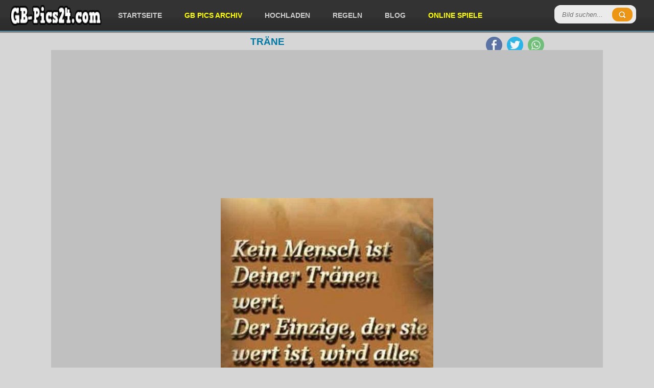

--- FILE ---
content_type: text/html; charset=utf-8
request_url: https://gb-pics24.com/view/15908/
body_size: 3865
content:

		<!DOCTYPE html>
		<html lang="de">
		<head>
		<meta http-equiv="content-type" content="text/html; charset=utf-8" />
		<meta name="viewport" content="width=device-width; initial-scale=1.0">
		<title>tr&auml;ne - Kostenlose Gästebuchbilder</title>
		<meta name="description" content="tr&auml;ne" />
		<meta name="robots" content="index,follow" />
		
		<link rel="canonical" href="https://gb-pics24.com/view/15908/">
		
		<meta property="og:title" content="tr&auml;ne - Kostenlose Gästebuchbilder" />
		<meta property="og:description" content="tr&auml;ne - Kostenlose Gästebuchbilder" />
		<meta property="og:url" content="https://gb-pics24.com/view/15908/" />
		<meta property="og:image" content="https://gb-pics24.com/gbpics/traene-15908.jpg" />
		<meta property="og:image:width" content="416" />
		<meta property="og:image:height" content="500" />
		<meta property="og:site_name" content="GB-Pics24.com" />
		<meta property="og:type" content="article" />
		
		<meta name="twitter:card" content="summary_large_image" />
		<meta name="twitter:image" content="https://gb-pics24.com/gbpics/traene-15908.jpg" />
		<link href="https://gb-pics24.com/data/style.css?v=6" rel="stylesheet" />

<script src="https://cdnjs.cloudflare.com/ajax/libs/jquery/3.7.1/jquery.min.js"></script>
<script defer src="https://cdnjs.cloudflare.com/ajax/libs/SlickNav/1.0.8/jquery.slicknav.min.js"></script>
<script defer src="https://cdnjs.cloudflare.com/ajax/libs/tooltipster/3.3.0/js/jquery.tooltipster.min.js"></script>
<script defer src="https://gb-pics24.com/data/default.js?v=6"></script>

<link href="https://gb-pics24.com/favicon.ico" rel="shortcut icon" />


<script async src="https://pagead2.googlesyndication.com/pagead/js/adsbygoogle.js?client=ca-pub-0121729069997529" crossorigin="anonymous"></script><script async src="https://fundingchoicesmessages.google.com/i/pub-0121729069997529?ers=1"></script><script>(function() {function signalGooglefcPresent() {if (!window.frames['googlefcPresent']) {if (document.body) {const iframe = document.createElement('iframe'); iframe.style = 'width: 0; height: 0; border: none; z-index: -1000; left: -1000px; top: -1000px;'; iframe.style.display = 'none'; iframe.name = 'googlefcPresent'; document.body.appendChild(iframe);} else {setTimeout(signalGooglefcPresent, 0);}}}signalGooglefcPresent();})();</script>

</head>
<body>

<header id="header">
	<div style="padding: 0 20px">
	
		<div class="logo">
			<a href="https://gb-pics24.com/"><img src="https://gb-pics24.com/data/logo.webp" width="179" height="40" alt="GB-Pics24.com" /></a>
		</div>
		
		
		<div class="header-search">
		  <form method="get" id="searchform" action="https://gb-pics24.com/search.php">
			<input type="submit" class="submitbttn" value="" />
			<input type="search" placeholder="Bild suchen..." name="q" class="text" />
		  </form>
		</div>
		
		<div class="menu">
			<ul>
				<li><a href="https://gb-pics24.com/" title="Startseite">Startseite</a></li>
				<li><a href="https://gb-pics24.com/gb-pics/" title="GB Pics Archiv" style="color:yellow">GB Pics Archiv</a></li>
				<li><a href="https://gb-pics24.com/hochladen/" title="Hochladen">Hochladen</a></li>
				<li><a href="https://gb-pics24.com/regeln/" title="Regeln">Regeln</a></li>
				<li><a href="https://gb-pics24.com/news/" title="Blog">Blog</a></li>
				<li><a href="https://onlinespiele.to/" title="Online Spiele" target="_blank" style="color:yellow">Online Spiele</a></li>
			</ul>
		</div>


		
		<div class="header-social">
			<ul>
				<li><a href="https://www.facebook.com/sharer/sharer.php?u=https%3A%2F%2Fgb-pics24.com%2F" target="_blank" title="Facebook"><img src="https://gb-pics24.com/data/facebook.webp" width="32" height="32" alt="Facebook" /></a></li>
				<li><a href="https://twitter.com/intent/tweet?text=%C3%9Cber%2010.000%20Kostenlose%20G%C3%A4stebuchbilder%20-%20GB%20Bilder%20-%20Facebook%20Bilder%3A%20https%3A%2F%2Fgb-pics24.com%2F" target="_blank" title="Twitter"><img src="https://gb-pics24.com/data/twitter.webp" width="32" height="32" alt="Twitter" /></a></li>
				<li><a href="https://api.whatsapp.com/send?text=%C3%9Cber%2010.000%20Kostenlose%20G%C3%A4stebuchbilder%20-%20GB%20Bilder%20-%20Facebook%20Bilder%3A%20https%3A%2F%2Fgb-pics24.com%2F" target="_blank" title="WhatsApp"><img src="https://gb-pics24.com/data/whatsapp.webp" width="32" height="32" alt="WhatsApp" /></a></li>
			</ul>
		</div>	

	</div>
</header><section class="container">
		<h1>tr&auml;ne</h1>
		
		<div class="trans-bg">
		
		
<div style="padding:5px 0 5px 0;text-align:center">
<script async src="https://pagead2.googlesyndication.com/pagead/js/adsbygoogle.js?client=ca-pub-0121729069997529"
     crossorigin="anonymous"></script>
<!-- gb-pics24.com responsive main v3 -->
<ins class="adsbygoogle"
     style="display:block"
     data-ad-client="ca-pub-0121729069997529"
     data-ad-slot="2360565509"
     data-ad-format="auto"
     data-full-width-responsive="true"></ins>
<script>
     (adsbygoogle = window.adsbygoogle || []).push({});
</script>
</div>


		<div class="theimage" style="height: auto !important;">
			<img src="https://gb-pics24.com/gbpics/traene-15908.jpg" height="500" width="416" alt="tr&auml;ne" title="tr&auml;ne" />
				
			<div class="codes">

				<div class="codeinfo">Code für Jappy und <a href="#" onclick="return false" class="tooltip" title="Code für Jappy, MV-Spion, SnapScouts, Urbanite, Brieffreunde, Xhodon, Jux, Bigpoint, Dampfer, Eraffe, OnlyParty, Partynet, Freundewelt und für ein Forum.">andere:</a></div>
				<textarea id="code_bb" rows="2" cols="55" readonly="readonly" onclick="this.focus();this.select()">[url=https://gb-pics24.com/][img]https://gb-pics24.com/gbpics/traene-15908.jpg[/img][/url]
[url=https://gb-pics24.com/]GB Pics[/url] - [url=https://onlinespiele.to/]Kostenlos Spiele zocken[/url]</textarea>
				<button id="code_bb_button" onclick="copy_clipboard('code_bb')" class="zeroclip">code kopieren</button>
			


				<div class="codeinfo">Code für Blogs und <a href="#" onclick="return false" class="tooltip" title="Code für Kwick, MySpace, Nitestar, Spigo, Gimy, nPage, Joinr, Dogspot, Vivatier, Jamba, Tagged, Spielmit, Bebo, Yubbi und für deine Homepage.">andere:</a></div>
				<textarea id="code_html" rows="2" cols="55" readonly="readonly" onclick="this.focus();this.select()">&lt;a href=&quot;https://gb-pics24.com/&quot; target=&quot;_blank&quot;&gt;&lt;img src=&quot;https://gb-pics24.com/gbpics/traene-15908.jpg&quot; border=&quot;0&quot; alt=&quot;tr&auml;ne&quot; /&gt;&lt;/a&gt;&lt;br /&gt;
&lt;a href=&quot;https://gb-pics24.com/&quot; target=&quot;_blank&quot;&gt;GB Pics&lt;/a&gt; - &lt;a href=&quot;https://onlinespiele.to/&quot; target=&quot;_blank&quot;&gt;Online Spiele&lt;/a&gt;</textarea>
				<button id="code_html_button" onclick="copy_clipboard('code_html')" class="zeroclip">code kopieren</button>


				<div style="clear:left"></div>

				<div class="social">
					
	<a href="https://www.facebook.com/sharer/sharer.php?u=https%3A%2F%2Fgb-pics24.com%2Fgbpics%2Ftraene-15908.jpg" target="_blank" title="Facebook"><img src="https://gb-pics24.com/data/facebook.webp" width="32" height="32" alt="Facebook" /></a>
	<a href="https://twitter.com/intent/tweet?text=Bild%20f%C3%BCr%20dich%3A%20https%3A%2F%2Fgb-pics24.com%2Fview%2F15908%2F" target="_blank" title="Twitter"><img src="https://gb-pics24.com/data/twitter.webp" width="32" height="32" alt="Twitter" /></a>
	<a href="https://api.whatsapp.com/send?text=Bild%20f%C3%BCr%20dich%3A%20https%3A%2F%2Fgb-pics24.com%2Fview%2F15908%2F" target="_blank" title="WhatsApp"><img src="https://gb-pics24.com/data/whatsapp.webp" width="32" height="32" alt="WhatsApp" /></a>
	<a href="/cdn-cgi/l/email-protection#37084442555d5254430a755e5b531205075112740412757445120507535e545f115558534e0a5f4343474412047612057112057150551a475e544405031954585a120571415e524012057106020e070f120571" target="_blank" title="E-Mail"><img src="https://gb-pics24.com/data/email.webp" width="32" height="32" alt="E-Mail" /></a>
	
				</div>

			</div>
		
		</div>
	
	
	
		<div style="padding:5px 0 5px 0;text-align:center">
<script data-cfasync="false" src="/cdn-cgi/scripts/5c5dd728/cloudflare-static/email-decode.min.js"></script><script async src="https://pagead2.googlesyndication.com/pagead/js/adsbygoogle.js?client=ca-pub-0121729069997529"
     crossorigin="anonymous"></script>
<!-- gb-pics24.com responsive bottom v3 -->
<ins class="adsbygoogle"
     style="display:block"
     data-ad-client="ca-pub-0121729069997529"
     data-ad-slot="6790765103"
     data-ad-format="auto"></ins>
<script>
     (adsbygoogle = window.adsbygoogle || []).push({});
</script>
		</div>
	
	
		<div id="images"><div class="images">
						<a href="https://gb-pics24.com/view/20278/">
							<img loading="lazy" src="https://gb-pics24.com/gbpics/thumbnails/rosen-20278.gif" width="160" height="160" alt="Rosen" />
							<div class="imagetitle">Rosen</div>
							<div class="imageplay">Ansehen</div>
						</a>
					</div><div class="images">
						<a href="https://gb-pics24.com/view/9623/">
							<img loading="lazy" src="https://gb-pics24.com/gbpics/thumbnails/suesse-naschkatze-9623.jpg" width="160" height="160" alt="s&uuml;&szlig;e naschkatze" />
							<div class="imagetitle">s&uuml;&szlig;e naschkatze</div>
							<div class="imageplay">Ansehen</div>
						</a>
					</div><div class="images">
						<a href="https://gb-pics24.com/view/4868/">
							<img loading="lazy" src="https://gb-pics24.com/gbpics/thumbnails/schoene-worte-4868.jpg" width="160" height="160" alt="sch&ouml;ne worte" />
							<div class="imagetitle">sch&ouml;ne worte</div>
							<div class="imageplay">Ansehen</div>
						</a>
					</div><div class="images">
						<a href="https://gb-pics24.com/view/4745/">
							<img loading="lazy" src="https://gb-pics24.com/gbpics/thumbnails/herbstlich-4745.jpg" width="160" height="160" alt="herbstlich" />
							<div class="imagetitle">herbstlich</div>
							<div class="imageplay">Ansehen</div>
						</a>
					</div><div class="images">
						<a href="https://gb-pics24.com/view/9599/">
							<img loading="lazy" src="https://gb-pics24.com/gbpics/thumbnails/mark-und-dieter-9599.jpg" width="160" height="160" alt="Mark und Dieter" />
							<div class="imagetitle">Mark und Dieter</div>
							<div class="imageplay">Ansehen</div>
						</a>
					</div><div class="images">
						<a href="https://gb-pics24.com/view/23490/">
							<img loading="lazy" src="https://gb-pics24.com/gbpics/thumbnails/dogge-23490.jpg" width="160" height="160" alt="dogge" />
							<div class="imagetitle">dogge</div>
							<div class="imageplay">Ansehen</div>
						</a>
					</div><div class="images">
						<a href="https://gb-pics24.com/view/17585/">
							<img loading="lazy" src="https://gb-pics24.com/gbpics/thumbnails/guten-morgen-17585.gif" width="160" height="160" alt="Guten Morgen" />
							<div class="imagetitle">Guten Morgen</div>
							<div class="imageplay">Ansehen</div>
						</a>
					</div><div class="images">
						<a href="https://gb-pics24.com/view/2038/">
							<img loading="lazy" src="https://gb-pics24.com/gbpics/thumbnails/halli-hallo-2038.jpg" width="160" height="160" alt="halli hallo" />
							<div class="imagetitle">halli hallo</div>
							<div class="imageplay">Ansehen</div>
						</a>
					</div><div class="images">
						<a href="https://gb-pics24.com/view/8832/">
							<img loading="lazy" src="https://gb-pics24.com/gbpics/thumbnails/fenster-zur-seele-8832.jpg" width="160" height="160" alt="Fenster zur Seele" />
							<div class="imagetitle">Fenster zur Seele</div>
							<div class="imageplay">Ansehen</div>
						</a>
					</div><div class="images">
						<a href="https://gb-pics24.com/view/28601/">
							<img loading="lazy" src="https://gb-pics24.com/gbpics/thumbnails/montag-28601.gif" width="160" height="160" alt="Montag" />
							<div class="imagetitle">Montag</div>
							<div class="imageplay">Ansehen</div>
						</a>
					</div><div class="images">
						<a href="https://gb-pics24.com/view/19981/">
							<img loading="lazy" src="https://gb-pics24.com/gbpics/thumbnails/kassel-huskies-19981.jpg" width="160" height="160" alt="Kassel Huskies" />
							<div class="imagetitle">Kassel Huskies</div>
							<div class="imageplay">Ansehen</div>
						</a>
					</div><div class="images">
						<a href="https://gb-pics24.com/view/15791/">
							<img loading="lazy" src="https://gb-pics24.com/gbpics/thumbnails/wwf-15791.jpg" width="160" height="160" alt="WWF" />
							<div class="imagetitle">WWF</div>
							<div class="imageplay">Ansehen</div>
						</a>
					</div><div class="images">
						<a href="https://gb-pics24.com/view/32005/">
							<img loading="lazy" src="https://gb-pics24.com/gbpics/thumbnails/udo-dirkschneider-32005.jpg" width="160" height="160" alt="Udo Dirkschneider" />
							<div class="imagetitle">Udo Dirkschneider</div>
							<div class="imageplay">Ansehen</div>
						</a>
					</div><div class="images">
						<a href="https://gb-pics24.com/view/18686/">
							<img loading="lazy" src="https://gb-pics24.com/gbpics/thumbnails/gruesse-18686.gif" width="160" height="160" alt="gr&uuml;&szlig;e" />
							<div class="imagetitle">gr&uuml;&szlig;e</div>
							<div class="imageplay">Ansehen</div>
						</a>
					</div><div class="images">
						<a href="https://gb-pics24.com/view/31162/">
							<img loading="lazy" src="https://gb-pics24.com/gbpics/thumbnails/weinberg-31162.jpg" width="160" height="160" alt="Weinberg" />
							<div class="imagetitle">Weinberg</div>
							<div class="imageplay">Ansehen</div>
						</a>
					</div><div class="images">
						<a href="https://gb-pics24.com/view/23715/">
							<img loading="lazy" src="https://gb-pics24.com/gbpics/thumbnails/hunde-23715.jpg" width="160" height="160" alt="hunde" />
							<div class="imagetitle">hunde</div>
							<div class="imageplay">Ansehen</div>
						</a>
					</div><div class="images">
						<a href="https://gb-pics24.com/view/15800/">
							<img loading="lazy" src="https://gb-pics24.com/gbpics/thumbnails/placebo-15800.jpg" width="160" height="160" alt="Placebo" />
							<div class="imagetitle">Placebo</div>
							<div class="imageplay">Ansehen</div>
						</a>
					</div><div class="images">
						<a href="https://gb-pics24.com/view/1744/">
							<img loading="lazy" src="https://gb-pics24.com/gbpics/thumbnails/engel-1744.jpg" width="160" height="160" alt="engel" />
							<div class="imagetitle">engel</div>
							<div class="imageplay">Ansehen</div>
						</a>
					</div><div class="images">
						<a href="https://gb-pics24.com/view/5017/">
							<img loading="lazy" src="https://gb-pics24.com/gbpics/thumbnails/frau-5017.jpg" width="160" height="160" alt="Frau" />
							<div class="imagetitle">Frau</div>
							<div class="imageplay">Ansehen</div>
						</a>
					</div><div class="images">
						<a href="https://gb-pics24.com/view/103/">
							<img loading="lazy" src="https://gb-pics24.com/gbpics/thumbnails/bin-immer-fuer-dich-da-103.jpg" width="160" height="160" alt="bin immer f&uuml;r dich da" />
							<div class="imagetitle">bin immer f&uuml;r dich da</div>
							<div class="imageplay">Ansehen</div>
						</a>
					</div><div class="images">
						<a href="https://gb-pics24.com/view/9675/">
							<img loading="lazy" src="https://gb-pics24.com/gbpics/thumbnails/denk-an-mich-9675.jpg" width="160" height="160" alt="denk an mich" />
							<div class="imagetitle">denk an mich</div>
							<div class="imageplay">Ansehen</div>
						</a>
					</div><div class="images">
						<a href="https://gb-pics24.com/view/10406/">
							<img loading="lazy" src="https://gb-pics24.com/gbpics/thumbnails/devilclown-10406.jpg" width="160" height="160" alt="Devil-Clown" />
							<div class="imagetitle">Devil-Clown</div>
							<div class="imageplay">Ansehen</div>
						</a>
					</div><div class="images">
						<a href="https://gb-pics24.com/view/6112/">
							<img loading="lazy" src="https://gb-pics24.com/gbpics/thumbnails/ich-wuerde-fuer-dich-6112.jpg" width="160" height="160" alt="ich w&uuml;rde f&uuml;r dich" />
							<div class="imagetitle">ich w&uuml;rde f&uuml;r dich</div>
							<div class="imageplay">Ansehen</div>
						</a>
					</div><div class="images">
						<a href="https://gb-pics24.com/view/2614/">
							<img loading="lazy" src="https://gb-pics24.com/gbpics/thumbnails/spriuch-2-2614.jpg" width="160" height="160" alt="Spriuch 2" />
							<div class="imagetitle">Spriuch 2</div>
							<div class="imageplay">Ansehen</div>
						</a>
					</div>
		</div>
		

		<div style="clear:left"></div>

<div style="padding:5px 0 5px 0;text-align:center">
<script async src="https://pagead2.googlesyndication.com/pagead/js/adsbygoogle.js?client=ca-pub-0121729069997529"
     crossorigin="anonymous"></script>
<!-- gb-pics24.com responsive bottom v3 -->
<ins class="adsbygoogle"
     style="display:block"
     data-ad-client="ca-pub-0121729069997529"
     data-ad-slot="6790765103"
     data-ad-format="auto"></ins>
<script>
     (adsbygoogle = window.adsbygoogle || []).push({});
</script>
</div>
		
		</div>
		</section><footer id="footer">
	<span>&copy; 2026 GB-Pics24.com - <a href="https://gb-pics24.com/kontakt/">Impressum</a></span>
	
	<div class="right">
		<div class="menu-footer">
			<ul>
				<li><a href="https://gb-pics24.com/" title="Startseite">Startseite</a></li>
				<li><a href="https://gb-pics24.com/gb-pics/" title="GB Pics Archiv">GB Pics Archiv</a></li>
				<li><a href="https://gb-pics24.com/kategorie/17/seite/1/" title="Grüße">Grüße</a></li>
				<li><a href="https://gb-pics24.com/kategorie/37/seite/1/" title="Wochentage">Wochentage</a></li>
				<li><a href="https://gb-pics24.com/kategorie/39/seite/1/" title="Blumen">Blumen</a></li>
				<li><a href="https://gb-pics24.com/kategorie/38/seite/1/" title="Hallo">Hallo</a></li>	
				<li><a href="https://gb-pics24.com/kategorie/23/seite/1/" title="Kisses">Kisses</a></li>
				<li><a href="https://gb-pics24.com/kategorie/11/seite/1/" title="Liebe">Liebe</a></li>
				<li><a href="https://gb-pics24.com/kategorie/18/seite/1/" title="Herzen">Herzen</a></li>
				<li><a href="https://gb-pics24.com/kategorie/26/seite/1/" title="Miss you">Miss you</a></li>
			</ul>
		</div>
	</div>
</footer>

<!-- Google tag (gtag.js) -->
<script async src="https://www.googletagmanager.com/gtag/js?id=G-X29CFE0124"></script>
<script>
  window.dataLayer = window.dataLayer || [];
  function gtag(){dataLayer.push(arguments);}
  gtag('js', new Date());

  gtag('config', 'G-X29CFE0124');
</script>

<script defer src="https://static.cloudflareinsights.com/beacon.min.js/vcd15cbe7772f49c399c6a5babf22c1241717689176015" integrity="sha512-ZpsOmlRQV6y907TI0dKBHq9Md29nnaEIPlkf84rnaERnq6zvWvPUqr2ft8M1aS28oN72PdrCzSjY4U6VaAw1EQ==" data-cf-beacon='{"version":"2024.11.0","token":"312176f518cf47078e84c8544f2c9a57","r":1,"server_timing":{"name":{"cfCacheStatus":true,"cfEdge":true,"cfExtPri":true,"cfL4":true,"cfOrigin":true,"cfSpeedBrain":true},"location_startswith":null}}' crossorigin="anonymous"></script>
</body>
</html>

--- FILE ---
content_type: text/html; charset=utf-8
request_url: https://www.google.com/recaptcha/api2/aframe
body_size: 267
content:
<!DOCTYPE HTML><html><head><meta http-equiv="content-type" content="text/html; charset=UTF-8"></head><body><script nonce="eHLrNFWdSikLX-N9ZtD2_Q">/** Anti-fraud and anti-abuse applications only. See google.com/recaptcha */ try{var clients={'sodar':'https://pagead2.googlesyndication.com/pagead/sodar?'};window.addEventListener("message",function(a){try{if(a.source===window.parent){var b=JSON.parse(a.data);var c=clients[b['id']];if(c){var d=document.createElement('img');d.src=c+b['params']+'&rc='+(localStorage.getItem("rc::a")?sessionStorage.getItem("rc::b"):"");window.document.body.appendChild(d);sessionStorage.setItem("rc::e",parseInt(sessionStorage.getItem("rc::e")||0)+1);localStorage.setItem("rc::h",'1767248676069');}}}catch(b){}});window.parent.postMessage("_grecaptcha_ready", "*");}catch(b){}</script></body></html>

--- FILE ---
content_type: text/css
request_url: https://gb-pics24.com/data/style.css?v=6
body_size: 3059
content:
*{margin:0;padding:0}
body{background-color:#D6D6D6;font-family:"Roboto Condensed",Arial,Helvetica,sans-serif;font-size:14px}
img,img a{border:0}
a,a:visited,a:active{text-decoration:none;font-size:14px;font-weight:700;transition:.3s;color:#0279A4}
a:hover{text-decoration:none}
p{line-height:1.7em}
h1{text-transform:uppercase;font-weight:700;font-size:19px;padding-bottom:5px;text-align:center;color:#0279A4}
#header{width:100%;background:url(../data/dg.webp) bottom repeat-x #333;height:60px;margin-bottom:10px;border-bottom:1px solid #0F75A5;box-shadow:0 3px 1px 0 rgba(50,50,50,0.5)}
#header .logo{float:left}
#header .logo img{margin:10px 10px 0 0}
.header-search{float:right;margin:10px 15px 15px 0;position:relative}
.header-search input{border:none;border-radius:12px;float:right;width:160px;color:#333;padding:10px 15px;background:rgba(255,255,255,0.9);border-top:1px solid #fff;transition:.3s}
.header-search input.text{color:#333;font-style:italic}
.header-search input:focus{color:#333;width:175px;background:#fff}
.header-search .submitbttn,.header-search .submitbttn:hover{float:right;background:url(../data/search.webp) no-repeat #ed9615;background-position:50% 50%;height:27px;width:40px;padding:4px;border:none;position:absolute;right:7px;top:5px;border-radius:12px}
.menu ul{float:left;font-family:"Source Sans Pro",Segoe UI,Arial;list-style:none}
.menu li{font-size:13px;float:left;line-height:20px}
.menu li a{padding:20px 22px;color:#ccc;text-decoration:none;display:block;text-transform:uppercase}
.menu li a:hover,.menu li a.active{background:url(../data/dg.webp) bottom repeat-x #02B8FA;color:#fff}
.menu img{vertical-align:middle}
.header-social ul{float:right;list-style:none;padding-right:20px;margin:0}
.header-social ul li{margin:0 0 0 5px;display:inline-block}
.header-social img{margin-top:12px}
.header-social ul li a{opacity:.8}
.header-social ul li a:hover{opacity:1}
.container{position:relative;width:1080px;margin:0 auto;padding:0}
.container ul,.container ol{padding:10px 0 10px 25px}
.container ul li,.container ol li{line-height:1.5em;padding-bottom:10px}
.trans-bg{background-color:silver}
.theimage{text-align:center}
.codes textarea{float:left;width:290px;height:50px;overflow:hidden;border:#999 solid 1px;font:12px arial,sans-serif;background-color:#fff;color:#333;margin:4px 6px;padding:2px;resize:none}
.zeroclip{float:left;text-align:center;background-color:#ffe7ed;border:#ff0042 solid 1px;width:105px;margin:14px 0 0 5px;padding:8px 14px;white-space:nowrap}
.zeroclip_active{float:left;text-align:center;background-color:#c5e9b8;border:#74cf4b solid 1px;width:105px;margin:14px 0 0 5px;padding:8px 14px;white-space:nowrap}
.codes{width:570px;margin:0 auto}
.codeinfo{float:left;width:100px;padding:10px 0 0 41px;text-align:right}
.codeinfo a,.codeinfo a:visited,.codeinfo a:active{border-bottom:1px dashed;font-weight:400}
.codeinfo a:hover{cursor:help}
.social{width:190px;padding-bottom:10px;margin:0 auto}
.social a{margin-left:10px;opacity:.6}
.social a:hover{opacity:1}
#images{width:100%;float:left}
.images{background:#000;border:#ccc solid 1px;box-shadow:2px 2px 2px 0 rgba(50,50,50,0.3);float:left;width:160px;height:160px;margin:0 0 15px 15px;position:relative;z-index:100}
.images a,.images a:visited,.images a:active{font-size:14px;text-decoration:none;font-weight:700}
.images:hover{border-color:#ed9615!important}
.images .imagetitle{display:none;position:absolute;color:#fff;width:160px;top:0;text-align:center;font-weight:700;padding-top:25px;animation:animatedown .3s;z-index:101}
.images .imageplay{display:none;border-radius:4px;background:#ed9615;padding:10px 20px;position:absolute;z-index:101;bottom:0;margin:20px 25px;animation:animateup .3s;text-transform:uppercase;font-weight:700;color:#fff;transition:.3s;box-shadow:0 2px 0 0 rgba(50,50,50,0.5)}
.images .imageplay:hover{background:#02B8FA;color:#fff}
.images img{opacity:1;transition:.3s}
.images:hover img{opacity:.2}
.images:hover .imageplay,.images:hover .imagetitle{display:block}
.images .hot-badge,.images .new-badge{background:url(../data/badges.png) no-repeat;height:64px;width:65px;position:absolute;left:0;top:0;z-index:102}
.images .hot-badge{background-position:-65px 0}
.images:hover .hot-badge,.images:hover .new-badge{display:none}
.container table{margin:0 auto;width:700px;border-spacing:0}
.container tr:hover{background-color:#ff9}
.container td{padding:20px 10px}
.container td:hover{cursor:pointer}
article.description{padding:10px 5px 15px;text-align:center}
.page_nav{width:100%;line-height:3em;padding:10px 0 5px;text-align:center}
.page_nav a,.page_nav a:visited,.page_nav a:active{border-top:1px solid rgba(250,250,250,0.5);color:#fff;text-decoration:none;margin-left:2px;font-size:26px;font-weight:700;background-color:#2D2D2D;padding:6px 12px;border-radius:12px}
.page_nav a:hover,.page_nav a.current{border-top:1px solid rgba(250,250,250,0.5);color:#fff;text-decoration:none;font-size:26px;font-weight:700;background:#02B8FA;padding:6px 12px;border-radius:12px}
article.blog h2 a{font-size:20px;padding:3px}
article.blog h2 a,article.blog h2 a:visited,article.blog h2 a:active{font-size:20px;padding:3px}
article.blog h2 a:hover{font-size:20px;padding:3px}
article.blog h2{color:#0279A4}
article.blog{padding:5px 10px}
.blog_nav{width:100%;text-align:center;padding:25px 0}
.blog_nav a.btn2{line-height:2em;margin:8px 4px;color:#fff;padding:4px 8px;background:#ed9615;border-radius:12px;font-weight:700;font-size:20px;border-top:1px solid rgba(250,250,250,0.5);opacity:.9}
.blog_nav a.btn2:hover{background:#FC0;opacity:1}
#upload{padding:10px}
#upload input.txt{border:#dee7ee solid 1px;width:180px;font-size:13px;color:#777;padding:6px;margin-bottom:10px}
#upload select{border:#dee7ee solid 1px;width:350px;height:250px;font-size:13px;color:#777;padding:6px;margin-bottom:10px}
#upload .small{color:#9f9595;font-size:11px;margin-bottom:10px}
input.button{width:150px;padding:1px}
p.error{background:url(../data/error.webp) 0 4px no-repeat;padding-left:20px}
p.accept{background:url(../data/accept.webp) 0 4px no-repeat;padding-left:20px}
p.infomation{background:url(../data/infomation.webp) 0 4px no-repeat;padding-left:20px}
.right{float:right}
#footer{width:100%;color:#fff;padding:12px 0;background-color:#333;float:left}
#footer a,#footer a:visited,#footer a:active{line-height:2em;font-size:13px;color:#fff}
#footer a:hover{font-size:13px;color:#fff;text-decoration:underline}
#footer .menu-footer{float:left}
#footer .menu-footer ul{text-align:center}
#footer .menu-footer ul li{display:inline-block;list-style:none;margin-right:10px;padding-right:10px}
#footer span{padding-left:15px}
.tooltipster-default{border-radius:5px;border:2px solid #000;background:#4c4c4c;color:#fff}
.tooltipster-default .tooltipster-content{font-family:Arial,sans-serif;font-size:14px;line-height:16px;padding:8px 10px;overflow:hidden}
.tooltipster-icon{cursor:help;margin-left:4px}
.tooltipster-base{padding:0;font-size:0;line-height:0;position:absolute;left:0;top:0;z-index:9999999;pointer-events:none;width:auto;overflow:visible}
.tooltipster-base .tooltipster-content{overflow:hidden}
.tooltipster-arrow{display:block;text-align:center;width:100%;height:100%;position:absolute;top:0;left:0;z-index:-1}
.tooltipster-arrow span,.tooltipster-arrow-border{display:block;width:0;height:0;position:absolute}
.tooltipster-arrow-top span,.tooltipster-arrow-top-right span,.tooltipster-arrow-top-left span{border-left:8px solid transparent!important;border-right:8px solid transparent!important;border-top:8px solid;bottom:-7px}
.tooltipster-arrow-top .tooltipster-arrow-border,.tooltipster-arrow-top-right .tooltipster-arrow-border,.tooltipster-arrow-top-left .tooltipster-arrow-border{border-left:9px solid transparent!important;border-right:9px solid transparent!important;border-top:9px solid;bottom:-7px}
.tooltipster-arrow-bottom span,.tooltipster-arrow-bottom-right span,.tooltipster-arrow-bottom-left span{border-left:8px solid transparent!important;border-right:8px solid transparent!important;border-bottom:8px solid;top:-7px}
.tooltipster-arrow-bottom .tooltipster-arrow-border,.tooltipster-arrow-bottom-right .tooltipster-arrow-border,.tooltipster-arrow-bottom-left .tooltipster-arrow-border{border-left:9px solid transparent!important;border-right:9px solid transparent!important;border-bottom:9px solid;top:-7px}
.tooltipster-arrow-top span,.tooltipster-arrow-top .tooltipster-arrow-border,.tooltipster-arrow-bottom span,.tooltipster-arrow-bottom .tooltipster-arrow-border{left:0;right:0;margin:0 auto}
.tooltipster-arrow-top-left span,.tooltipster-arrow-bottom-left span{left:6px}
.tooltipster-arrow-top-left .tooltipster-arrow-border,.tooltipster-arrow-bottom-left .tooltipster-arrow-border{left:5px}
.tooltipster-arrow-top-right span,.tooltipster-arrow-bottom-right span{right:6px}
.tooltipster-arrow-top-right .tooltipster-arrow-border,.tooltipster-arrow-bottom-right .tooltipster-arrow-border{right:5px}
.tooltipster-arrow-left span,.tooltipster-arrow-left .tooltipster-arrow-border{border-top:8px solid transparent!important;border-bottom:8px solid transparent!important;border-left:8px solid;top:50%;margin-top:-7px;right:-7px}
.tooltipster-arrow-left .tooltipster-arrow-border{border-top:9px solid transparent!important;border-bottom:9px solid transparent!important;border-left:9px solid;margin-top:-8px}
.tooltipster-arrow-right span,.tooltipster-arrow-right .tooltipster-arrow-border{border-top:8px solid transparent!important;border-bottom:8px solid transparent!important;border-right:8px solid;top:50%;margin-top:-7px;left:-7px}
.tooltipster-arrow-right .tooltipster-arrow-border{border-top:9px solid transparent!important;border-bottom:9px solid transparent!important;border-right:9px solid;margin-top:-8px}
.tooltipster-fade{opacity:0;-webkit-transition-property:opacity;-moz-transition-property:opacity;-o-transition-property:opacity;-ms-transition-property:opacity;transition-property:opacity}
.tooltipster-fade-show{opacity:1}
.tooltipster-grow{-webkit-transform:scale(0,0);-moz-transform:scale(0,0);-o-transform:scale(0,0);-ms-transform:scale(0,0);transform:scale(0,0);-webkit-transition-property:-webkit-transform;-moz-transition-property:-moz-transform;-o-transition-property:-o-transform;-ms-transition-property:-ms-transform;transition-property:transform;-webkit-backface-visibility:hidden}
.tooltipster-grow-show{-webkit-transform:scale(1,1);-moz-transform:scale(1,1);-o-transform:scale(1,1);-ms-transform:scale(1,1);transform:scale(1,1);-webkit-transition-timing-function:cubic-bezier(0.175,0.885,0.320,1);-webkit-transition-timing-function:cubic-bezier(0.175,0.885,0.320,1.15);-moz-transition-timing-function:cubic-bezier(0.175,0.885,0.320,1.15);-ms-transition-timing-function:cubic-bezier(0.175,0.885,0.320,1.15);-o-transition-timing-function:cubic-bezier(0.175,0.885,0.320,1.15);transition-timing-function:cubic-bezier(0.175,0.885,0.320,1.15)}
.tooltipster-swing{opacity:0;-webkit-transform:rotateZ(4deg);-moz-transform:rotateZ(4deg);-o-transform:rotateZ(4deg);-ms-transform:rotateZ(4deg);transform:rotateZ(4deg);-webkit-transition-property:-webkit-transform,opacity;-moz-transition-property:-moz-transform;-o-transition-property:-o-transform;-ms-transition-property:-ms-transform;transition-property:transform}
.tooltipster-swing-show{opacity:1;-webkit-transform:rotateZ(0deg);-moz-transform:rotateZ(0deg);-o-transform:rotateZ(0deg);-ms-transform:rotateZ(0deg);transform:rotateZ(0deg);-webkit-transition-timing-function:cubic-bezier(0.230,0.635,0.495,1);-webkit-transition-timing-function:cubic-bezier(0.230,0.635,0.495,2.4);-moz-transition-timing-function:cubic-bezier(0.230,0.635,0.495,2.4);-ms-transition-timing-function:cubic-bezier(0.230,0.635,0.495,2.4);-o-transition-timing-function:cubic-bezier(0.230,0.635,0.495,2.4);transition-timing-function:cubic-bezier(0.230,0.635,0.495,2.4)}
.tooltipster-fall{top:0;-webkit-transition-property:top;-moz-transition-property:top;-o-transition-property:top;-ms-transition-property:top;transition-property:top;-webkit-transition-timing-function:cubic-bezier(0.175,0.885,0.320,1);-webkit-transition-timing-function:cubic-bezier(0.175,0.885,0.320,1.15);-moz-transition-timing-function:cubic-bezier(0.175,0.885,0.320,1.15);-ms-transition-timing-function:cubic-bezier(0.175,0.885,0.320,1.15);-o-transition-timing-function:cubic-bezier(0.175,0.885,0.320,1.15);transition-timing-function:cubic-bezier(0.175,0.885,0.320,1.15)}
.tooltipster-fall.tooltipster-dying{-webkit-transition-property:all;-moz-transition-property:all;-o-transition-property:all;-ms-transition-property:all;transition-property:all;top:0!important;opacity:0}
.tooltipster-slide{left:-40px;-webkit-transition-property:left;-moz-transition-property:left;-o-transition-property:left;-ms-transition-property:left;transition-property:left;-webkit-transition-timing-function:cubic-bezier(0.175,0.885,0.320,1);-webkit-transition-timing-function:cubic-bezier(0.175,0.885,0.320,1.15);-moz-transition-timing-function:cubic-bezier(0.175,0.885,0.320,1.15);-ms-transition-timing-function:cubic-bezier(0.175,0.885,0.320,1.15);-o-transition-timing-function:cubic-bezier(0.175,0.885,0.320,1.15);transition-timing-function:cubic-bezier(0.175,0.885,0.320,1.15)}
.tooltipster-slide.tooltipster-dying{-webkit-transition-property:all;-moz-transition-property:all;-o-transition-property:all;-ms-transition-property:all;transition-property:all;left:0!important;opacity:0}
.tooltipster-content-changing{opacity:.5;-webkit-transform:scale(1.1,1.1);-moz-transform:scale(1.1,1.1);-o-transform:scale(1.1,1.1);-ms-transform:scale(1.1,1.1);transform:scale(1.1,1.1)}
.slicknav_btn{position:relative;display:block;vertical-align:middle;float:right;padding:.438em .625em;line-height:1.125em;cursor:pointer}
.slicknav_menu .slicknav_menutxt{display:block;line-height:1.188em;float:left}
.slicknav_menu .slicknav_icon{float:left;margin:.188em 0 0 .438em}
.slicknav_menu .slicknav_no-text{margin:0}
.slicknav_menu .slicknav_icon-bar{display:block;width:1.125em;height:.125em;-webkit-border-radius:1px;-moz-border-radius:1px;border-radius:1px;-webkit-box-shadow:0 1px 0 rgba(0,0,0,0.25);-moz-box-shadow:0 1px 0 rgba(0,0,0,0.25);box-shadow:0 1px 0 rgba(0,0,0,0.25)}
.slicknav_btn .slicknav_icon-bar + .slicknav_icon-bar{margin-top:.188em}
.slicknav_nav{clear:both}
.slicknav_nav ul,.slicknav_nav li{display:block}
.slicknav_nav .slicknav_arrow{font-size:.8em;margin:0 0 0 .4em}
.slicknav_nav .slicknav_item{cursor:pointer}
.slicknav_nav .slicknav_row{display:block}
.slicknav_nav a{display:block}
.slicknav_nav .slicknav_item a,.slicknav_nav .slicknav_parent-link a{display:inline}
.slicknav_brand{float:left}
.slicknav_menu:before,.slicknav_menu:after{content:" ";display:table}
.slicknav_menu:after{clear:both}
.slicknav_menu{*zoom:1;font-size:16px;box-sizing:border-box}
.slicknav_menu *{box-sizing:border-box}
.slicknav_btn{margin:5px 5px 6px;text-decoration:none;text-shadow:0 1px 1px rgba(255,255,255,0.75);-webkit-border-radius:4px;-moz-border-radius:4px;border-radius:4px;background-color:#222}
.slicknav_menu .slicknav_menutxt{color:#FFF;font-weight:700;text-shadow:0 1px 3px #000}
.slicknav_menu .slicknav_icon-bar{background-color:#f5f5f5}
.slicknav_menu{background:#4c4c4c;padding:5px}
.slicknav_nav{color:#fff;margin:0;padding:0;font-size:.875em}
.slicknav_nav,.slicknav_nav ul{list-style:none;overflow:hidden}
.slicknav_nav ul{padding:0;margin:0 0 0 20px}
.slicknav_nav .slicknav_row{padding:5px 10px;margin:2px 5px}
.slicknav_nav a{padding:5px 10px;margin:2px 5px;text-decoration:none;color:#fff}
.slicknav_nav .slicknav_item a,.slicknav_nav .slicknav_parent-link a{padding:0;margin:0}
.slicknav_nav .slicknav_row:hover{-webkit-border-radius:6px;-moz-border-radius:6px;border-radius:6px;background:#ccc;color:#fff}
.slicknav_nav a:hover{-webkit-border-radius:6px;-moz-border-radius:6px;border-radius:6px;background:#ccc;color:#222}
.slicknav_nav .slicknav_txtnode{margin-left:15px}
.slicknav_brand{color:#fff;font-size:18px;line-height:30px;padding:7px 12px;height:44px}
.slicknav_menu{display:none}
@media only screen and (max-width: 1270px) {
.header-social{display:none}
}
@media only screen and (max-width: 1135px) {
.header-search{display:none}
}
@media only screen and (max-width: 991px) {
#header{display:none}
.slicknav_menu{display:block}
.container{width:100%}
.theimage img{max-width:100%;height:auto}
.zeroclip{display:none}
.codes{width:100%}
.codeinfo{float:none;width:100%;text-align:center;padding:0}
.theimage textarea{float:none;width:98%;margin:4px 0}
.container table{width:100%}
article.blog img{max-width:100%;height:auto}
#upload select{width:100%}
}

--- FILE ---
content_type: application/javascript; charset=utf-8
request_url: https://fundingchoicesmessages.google.com/f/AGSKWxVvbdchshX9jkMi8R9_vw8JLkGiUKo3XWyJ0Bst-QNosbEY_D5g-lO3hKocH-sW3iWczg66y5szFX2CVaZnZRsDah2ENOK1Io7fqCcCtlzUIB_L_pybuoQJJNbbhox1-bMorADb0WqjsmeDvPvt4Li4pRoc1AwzbvLf6YRIQ5xZ4CW2eTlJXpigpCfz/_/bigtopl.swf.ad/tag./advcontents./delivery/fc./amp-ad-
body_size: -1288
content:
window['6b2467d9-ec50-4a20-b7fa-b88b66f5b818'] = true;

--- FILE ---
content_type: application/javascript; charset=utf-8
request_url: https://gb-pics24.com/data/default.js?v=6
body_size: 99
content:
$(document).ready(function() {
	
	$('.menu ul').slicknav({
		prependTo:'body',
		brand: '<a href="https://gb-pics24.com/"><img src="https://gb-pics24.com/data/logo.webp" height="34" width="160" alt="Logo" /></a>'
	});
	
	$('.tooltip').tooltipster({
		maxWidth: 300
	});
	
	$('.container tr').click(function() {
		var href = $(this).find("a").attr("href");
		if (href) {
			window.location = href;
		}
	});
	
});

function copy_clipboard(id) {
	var copyText = document.getElementById(id);
	copyText.select();
	copyText.setSelectionRange(0, 99999);
	document.execCommand("copy");
	
	$("#"+id+"_button").text("code kopiert").removeClass("zeroclip").addClass("zeroclip_active");
	
	setTimeout(function(){ 
		$("#"+id+"_button").text("code kopieren").removeClass("zeroclip_active").addClass("zeroclip");
	}, 3000);
}

--- FILE ---
content_type: application/javascript; charset=utf-8
request_url: https://cdnjs.cloudflare.com/ajax/libs/SlickNav/1.0.8/jquery.slicknav.min.js
body_size: 1401
content:
/*!
 * SlickNav Responsive Mobile Menu v1.0.8
 * (c) 2016 Josh Cope
 * licensed under MIT
 */
!function(e,n,t){function a(n,t){this.element=n,this.settings=e.extend({},i,t),this.settings.duplicate||t.hasOwnProperty("removeIds")||(this.settings.removeIds=!1),this._defaults=i,this._name=s,this.init()}var i={label:"MENU",duplicate:!0,duration:200,easingOpen:"swing",easingClose:"swing",closedSymbol:"&#9658;",openedSymbol:"&#9660;",prependTo:"body",appendTo:"",parentTag:"a",closeOnClick:!1,allowParentLinks:!1,nestedParentLinks:!0,showChildren:!1,removeIds:!0,removeClasses:!1,removeStyles:!1,brand:"",animations:"jquery",init:function(){},beforeOpen:function(){},beforeClose:function(){},afterOpen:function(){},afterClose:function(){}},s="slicknav",o="slicknav";a.prototype.init=function(){var t,a,i=this,s=e(this.element),l=this.settings;if(l.duplicate?i.mobileNav=s.clone():i.mobileNav=s,l.removeIds&&(i.mobileNav.removeAttr("id"),i.mobileNav.find("*").each(function(n,t){e(t).removeAttr("id")})),l.removeClasses&&(i.mobileNav.removeAttr("class"),i.mobileNav.find("*").each(function(n,t){e(t).removeAttr("class")})),l.removeStyles&&(i.mobileNav.removeAttr("style"),i.mobileNav.find("*").each(function(n,t){e(t).removeAttr("style")})),t=o+"_icon",""===l.label&&(t+=" "+o+"_no-text"),"a"==l.parentTag&&(l.parentTag='a href="#"'),i.mobileNav.attr("class",o+"_nav"),a=e('<div class="'+o+'_menu"></div>'),""!==l.brand){var r=e('<div class="'+o+'_brand">'+l.brand+"</div>");e(a).append(r)}i.btn=e(["<"+l.parentTag+' aria-haspopup="true" tabindex="0" class="'+o+"_btn "+o+'_collapsed">','<span class="'+o+'_menutxt">'+l.label+"</span>",'<span class="'+t+'">','<span class="'+o+'_icon-bar"></span>','<span class="'+o+'_icon-bar"></span>','<span class="'+o+'_icon-bar"></span>',"</span>","</"+l.parentTag+">"].join("")),e(a).append(i.btn),""!==l.appendTo?e(l.appendTo).append(a):e(l.prependTo).prepend(a),a.append(i.mobileNav);var c=i.mobileNav.find("li");e(c).each(function(){var n=e(this),t={};if(t.children=n.children("ul").attr("role","menu"),n.data("menu",t),t.children.length>0){var a=n.contents(),s=!1,r=[];e(a).each(function(){return!e(this).is("ul")&&(r.push(this),void(e(this).is("a")&&(s=!0)))});var c=e("<"+l.parentTag+' role="menuitem" aria-haspopup="true" tabindex="-1" class="'+o+'_item"/>');if(l.allowParentLinks&&!l.nestedParentLinks&&s)e(r).wrapAll('<span class="'+o+"_parent-link "+o+'_row"/>').parent();else{var d=e(r).wrapAll(c).parent();d.addClass(o+"_row")}l.showChildren?n.addClass(o+"_open"):n.addClass(o+"_collapsed"),n.addClass(o+"_parent");var p=e('<span class="'+o+'_arrow">'+(l.showChildren?l.openedSymbol:l.closedSymbol)+"</span>");l.allowParentLinks&&!l.nestedParentLinks&&s&&(p=p.wrap(c).parent()),e(r).last().after(p)}else 0===n.children().length&&n.addClass(o+"_txtnode");n.children("a").attr("role","menuitem").click(function(n){l.closeOnClick&&!e(n.target).parent().closest("li").hasClass(o+"_parent")&&e(i.btn).click()}),l.closeOnClick&&l.allowParentLinks&&(n.children("a").children("a").click(function(n){e(i.btn).click()}),n.find("."+o+"_parent-link a:not(."+o+"_item)").click(function(n){e(i.btn).click()}))}),e(c).each(function(){var n=e(this).data("menu");l.showChildren||i._visibilityToggle(n.children,null,!1,null,!0)}),i._visibilityToggle(i.mobileNav,null,!1,"init",!0),i.mobileNav.attr("role","menu"),e(n).mousedown(function(){i._outlines(!1)}),e(n).keyup(function(){i._outlines(!0)}),e(i.btn).click(function(e){e.preventDefault(),i._menuToggle()}),i.mobileNav.on("click","."+o+"_item",function(n){n.preventDefault(),i._itemClick(e(this))}),e(i.btn).keydown(function(e){var n=e||event;13==n.keyCode&&(e.preventDefault(),i._menuToggle())}),i.mobileNav.on("keydown","."+o+"_item",function(n){var t=n||event;13==t.keyCode&&(n.preventDefault(),i._itemClick(e(n.target)))}),l.allowParentLinks&&l.nestedParentLinks&&e("."+o+"_item a").click(function(e){e.stopImmediatePropagation()})},a.prototype._menuToggle=function(e){var n=this,t=n.btn,a=n.mobileNav;t.hasClass(o+"_collapsed")?(t.removeClass(o+"_collapsed"),t.addClass(o+"_open")):(t.removeClass(o+"_open"),t.addClass(o+"_collapsed")),t.addClass(o+"_animating"),n._visibilityToggle(a,t.parent(),!0,t)},a.prototype._itemClick=function(e){var n=this,t=n.settings,a=e.data("menu");a||(a={},a.arrow=e.children("."+o+"_arrow"),a.ul=e.next("ul"),a.parent=e.parent(),a.parent.hasClass(o+"_parent-link")&&(a.parent=e.parent().parent(),a.ul=e.parent().next("ul")),e.data("menu",a)),a.parent.hasClass(o+"_collapsed")?(a.arrow.html(t.openedSymbol),a.parent.removeClass(o+"_collapsed"),a.parent.addClass(o+"_open"),a.parent.addClass(o+"_animating"),n._visibilityToggle(a.ul,a.parent,!0,e)):(a.arrow.html(t.closedSymbol),a.parent.addClass(o+"_collapsed"),a.parent.removeClass(o+"_open"),a.parent.addClass(o+"_animating"),n._visibilityToggle(a.ul,a.parent,!0,e))},a.prototype._visibilityToggle=function(n,t,a,i,s){function l(n,t){e(n).removeClass(o+"_animating"),e(t).removeClass(o+"_animating"),s||d.afterOpen(n)}function r(t,a){n.attr("aria-hidden","true"),p.attr("tabindex","-1"),c._setVisAttr(n,!0),n.hide(),e(t).removeClass(o+"_animating"),e(a).removeClass(o+"_animating"),s?"init"==t&&d.init():d.afterClose(t)}var c=this,d=c.settings,p=c._getActionItems(n),u=0;a&&(u=d.duration),n.hasClass(o+"_hidden")?(n.removeClass(o+"_hidden"),s||d.beforeOpen(i),"jquery"===d.animations?n.stop(!0,!0).slideDown(u,d.easingOpen,function(){l(i,t)}):"velocity"===d.animations&&n.velocity("finish").velocity("slideDown",{easing:d.easingOpen,complete:function(){l(i,t)}}),n.attr("aria-hidden","false"),p.attr("tabindex","0"),c._setVisAttr(n,!1)):(n.addClass(o+"_hidden"),s||d.beforeClose(i),"jquery"===d.animations?n.stop(!0,!0).slideUp(u,this.settings.easingClose,function(){r(i,t)}):"velocity"===d.animations&&n.velocity("finish").velocity("slideUp",{easing:d.easingClose,complete:function(){r(i,t)}}))},a.prototype._setVisAttr=function(n,t){var a=this,i=n.children("li").children("ul").not("."+o+"_hidden");t?i.each(function(){var n=e(this);n.attr("aria-hidden","true");var i=a._getActionItems(n);i.attr("tabindex","-1"),a._setVisAttr(n,t)}):i.each(function(){var n=e(this);n.attr("aria-hidden","false");var i=a._getActionItems(n);i.attr("tabindex","0"),a._setVisAttr(n,t)})},a.prototype._getActionItems=function(e){var n=e.data("menu");if(!n){n={};var t=e.children("li"),a=t.find("a");n.links=a.add(t.find("."+o+"_item")),e.data("menu",n)}return n.links},a.prototype._outlines=function(n){n?e("."+o+"_item, ."+o+"_btn").css("outline",""):e("."+o+"_item, ."+o+"_btn").css("outline","none")},a.prototype.toggle=function(){var e=this;e._menuToggle()},a.prototype.open=function(){var e=this;e.btn.hasClass(o+"_collapsed")&&e._menuToggle()},a.prototype.close=function(){var e=this;e.btn.hasClass(o+"_open")&&e._menuToggle()},e.fn[s]=function(n){var t=arguments;if(void 0===n||"object"==typeof n)return this.each(function(){e.data(this,"plugin_"+s)||e.data(this,"plugin_"+s,new a(this,n))});if("string"==typeof n&&"_"!==n[0]&&"init"!==n){var i;return this.each(function(){var o=e.data(this,"plugin_"+s);o instanceof a&&"function"==typeof o[n]&&(i=o[n].apply(o,Array.prototype.slice.call(t,1)))}),void 0!==i?i:this}}}(jQuery,document,window);